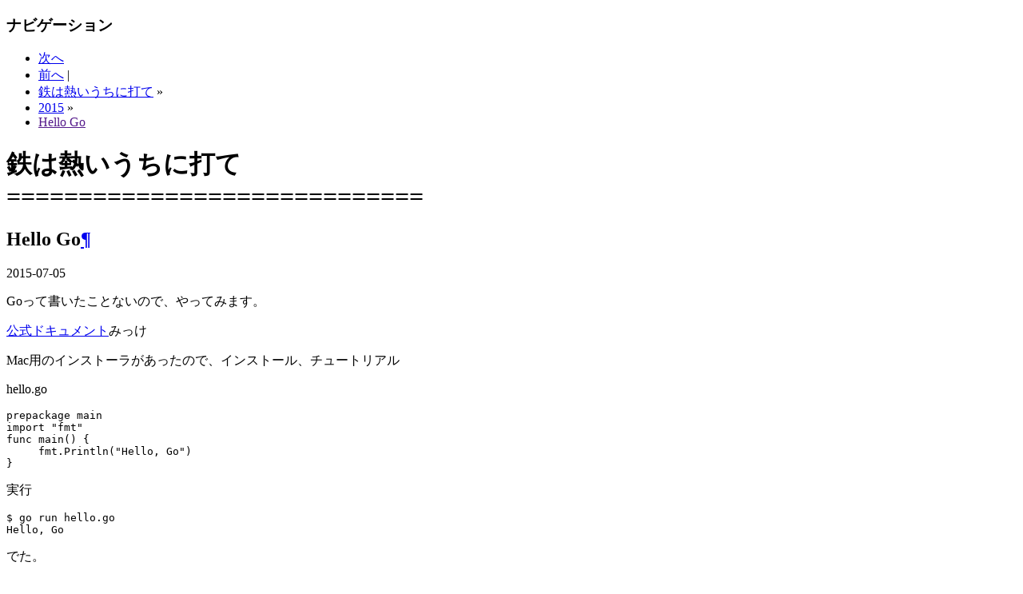

--- FILE ---
content_type: text/html
request_url: https://kamekokamekame.net/2015/2015-07-05-article.html
body_size: 2907
content:

<!DOCTYPE html>

<html lang="ja" data-content_root="../">
  <head>
    <meta charset="utf-8" />
    <meta name="viewport" content="width=device-width, initial-scale=1.0" /><meta name="viewport" content="width=device-width, initial-scale=1" />

    <meta name="twitter:card" content="summary" />
    <meta name="twitter:site" content="@okusama27" />
    <meta property="og:site_name" content="鉄は熱いうちに打て">
    <meta property="og:title" content="Hello Go">
    <meta property="og:description" content="2015-07-05 Goって書いたことないので、やってみます。 Mac用のインストーラがあったので、インストール、チュートリアル hello.go 実行 でた。 初めてのGo。終わり。">
    <meta property='og:url' content="https://kamekokamekame.net/2015/2015-07-05-article.html">
    
    <title>Hello Go &#8212; 鉄は熱いうちに打て</title>
    <link rel="stylesheet" type="text/css" href="../_static/pygments.css?v=d75fae25" />
    <link rel="stylesheet" type="text/css" href="../_static/bizstyle.css?v=6b41fdce" />
    <link rel="stylesheet" type="text/css" href="../_static/custom.css?v=fc297846" />
    
    <script src="../_static/documentation_options.js?v=6bbe880f"></script>
    <script src="../_static/doctools.js?v=9bcbadda"></script>
    <script src="../_static/sphinx_highlight.js?v=dc90522c"></script>
    <script src="../_static/translations.js?v=4755f45a"></script>
    <script src="../_static/bizstyle.js"></script>
    <link rel="search" title="検索" href="../search.html" />
    <link rel="next" title="システムインテグレーション崩壊" href="2015-07-17-article.html" />
    <link rel="prev" title="IT × 家事育児 LT大会&amp;交流会！！に行ってきました" href="2015-07-04-article.html" />
    <meta name="viewport" content="width=device-width,initial-scale=1.0" />
    <!--[if lt IE 9]>
    <script src="_static/css3-mediaqueries.js"></script>
    <![endif]-->
  </head><body>
    <div class="related" role="navigation" aria-label="Related">
      <h3>ナビゲーション</h3>
      <ul>
        <li class="right" style="margin-right: 10px">
          <a href="2015-07-17-article.html" title="システムインテグレーション崩壊"
             accesskey="N">次へ</a></li>
        <li class="right" >
          <a href="2015-07-04-article.html" title="IT × 家事育児 LT大会&amp;交流会！！に行ってきました"
             accesskey="P">前へ</a> |</li>
        <li class="nav-item nav-item-0"><a href="../index.html">鉄は熱いうちに打て</a> &#187;</li>
          <li class="nav-item nav-item-1"><a href="index.html" accesskey="U">2015</a> &#187;</li>
        <li class="nav-item nav-item-this"><a href="">Hello Go</a></li> 
      </ul>
    </div>  

    <div class="document">
      <div class="documentwrapper">
        <div class="bodywrapper">
          <div class="body" role="main">
            
<h1>鉄は熱いうちに打て<br>
=============================</h1>

<section id="hello-go">
<h1>Hello Go<a class="headerlink" href="#hello-go" title="Link to this heading">¶</a></h1>
<p>2015-07-05</p>
<p>Goって書いたことないので、やってみます。</p>
<a href="https://golang.org/doc/" target="_blank">公式ドキュメント</a>みっけ<p>Mac用のインストーラがあったので、インストール、チュートリアル</p>
<p>hello.go</p>
<div class="highlight-go notranslate"><div class="highlight"><pre><span></span><span class="nx">prepackage</span><span class="w"> </span><span class="nx">main</span>
<span class="kn">import</span><span class="w"> </span><span class="s">&quot;fmt&quot;</span>
<span class="kd">func</span><span class="w"> </span><span class="nx">main</span><span class="p">()</span><span class="w"> </span><span class="p">{</span>
<span class="w">     </span><span class="nx">fmt</span><span class="p">.</span><span class="nx">Println</span><span class="p">(</span><span class="s">&quot;Hello, Go&quot;</span><span class="p">)</span>
<span class="p">}</span>
</pre></div>
</div>
<p>実行</p>
<div class="highlight-bash notranslate"><div class="highlight"><pre><span></span>$<span class="w"> </span>go<span class="w"> </span>run<span class="w"> </span>hello.go
Hello,<span class="w"> </span>Go
</pre></div>
</div>
<p>でた。</p>
<p>初めてのGo。終わり。</p>
</section>


<br><br>
<p>
    <a href="https://twitter.com/share?ref_src=twsrc%5Etfw" class="twitter-share-button" data-show-count="false">Tweet</a><script async src="https://platform.twitter.com/widgets.js" charset="utf-8"></script>
</p>
<style>
.box5 {
    padding: 0.5em 1em;
    border: double 5px #4ec4d3;
}
.box5 p {
    margin: 0;
    padding: 0;
    font-size: large;
}
</style>

<p>
    <a href="//af.moshimo.com/af/c/click?a_id=767877&p_id=1166&pc_id=1793&pl_id=17974&guid=ON" rel="nofollow"><img src="//image.moshimo.com/af-img/0408/000000017974.png" width="120" height="60" style="border:none;"></a><img src="//i.moshimo.com/af/i/impression?a_id=767877&p_id=1166&pc_id=1793&pl_id=17974" width="1" height="1" style="border:none;">
</p>


            <div class="clearer"></div>
          </div>
        </div>
      </div>
      <div class="sphinxsidebar" role="navigation" aria-label="Main">
        <div class="sphinxsidebarwrapper"><div id="toc" class="sidebarRow">
<h3><a href="../index.html">Table Of Contents</a></h3>
<ul>
<li class="toctree-l1"><a class="reference internal" href="../2025/2025-05-06-article.html">ぎっくり腰の話</a></li>
<li class="toctree-l1"><a class="reference internal" href="../2025/2025-05-05-article.html">2025年 1, 2, 3, 4月の報告</a></li>
<li class="toctree-l1"><a class="reference internal" href="../2025/2025-01-05-article.html">あけましておめでとうございます 2025</a></li>
<li class="toctree-l1"><a class="reference internal" href="../2024/2024-12-31-article.html">無職納め</a></li>
<li class="toctree-l1"><a class="reference internal" href="../2024/2024-12-16-article.html">個人ブログを書くときに寄り添ってくれるShodo</a></li>
</ul>
<ul class="current">
<li class="toctree-l1"><a class="reference internal" href="../2025/index.html">2025</a></li>
<li class="toctree-l1"><a class="reference internal" href="../2024/index.html">2024</a></li>
<li class="toctree-l1"><a class="reference internal" href="../2021/index.html">2021</a></li>
<li class="toctree-l1"><a class="reference internal" href="../2020/index.html">2020</a></li>
<li class="toctree-l1"><a class="reference internal" href="../2019/index.html">2019</a></li>
<li class="toctree-l1"><a class="reference internal" href="../2018/index.html">2018</a></li>
<li class="toctree-l1"><a class="reference internal" href="../2017/index.html">2017</a></li>
<li class="toctree-l1"><a class="reference internal" href="../2016/index.html">2016</a></li>
<li class="toctree-l1 current"><a class="reference internal" href="index.html">2015</a></li>
</ul>

</div>
  <div>
    <h4>前のトピックへ</h4>
    <p class="topless"><a href="2015-07-04-article.html"
                          title="前の章へ">IT × 家事育児 LT大会&amp;交流会！！に行ってきました</a></p>
  </div>
  <div>
    <h4>次のトピックへ</h4>
    <p class="topless"><a href="2015-07-17-article.html"
                          title="次の章へ">システムインテグレーション崩壊</a></p>
  </div>
<search id="searchbox" style="display: none" role="search">
  <h3 id="searchlabel">クイック検索</h3>
    <div class="searchformwrapper">
    <form class="search" action="../search.html" method="get">
      <input type="text" name="q" aria-labelledby="searchlabel" autocomplete="off" autocorrect="off" autocapitalize="off" spellcheck="false"/>
      <input type="submit" value="検索" />
    </form>
    </div>
</search>
<script>document.getElementById('searchbox').style.display = "block"</script>
        </div>
      </div>
      <div class="clearer"></div>
    </div>
    <div class="related" role="navigation" aria-label="Related">
      <h3>ナビゲーション</h3>
      <ul>
        <li class="right" style="margin-right: 10px">
          <a href="2015-07-17-article.html" title="システムインテグレーション崩壊"
             >次へ</a></li>
        <li class="right" >
          <a href="2015-07-04-article.html" title="IT × 家事育児 LT大会&amp;交流会！！に行ってきました"
             >前へ</a> |</li>
        <li class="nav-item nav-item-0"><a href="../index.html">鉄は熱いうちに打て</a> &#187;</li>
          <li class="nav-item nav-item-1"><a href="index.html" >2015</a> &#187;</li>
        <li class="nav-item nav-item-this"><a href="">Hello Go</a></li> 
      </ul>
    </div>
    <div class="footer" role="contentinfo">
    &#169; 著作権 2019, kamekokamekame.net.
      Created using <a href="https://www.sphinx-doc.org/">Sphinx</a> 8.2.3.
    </div>
  </body>
</html>